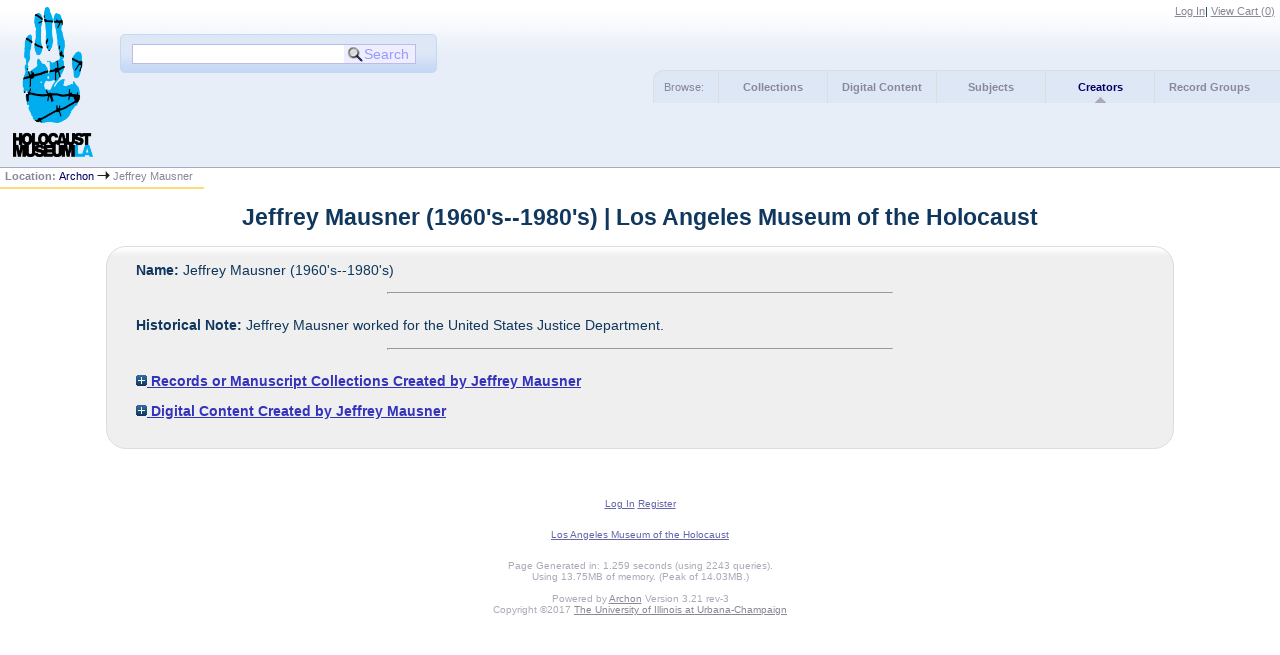

--- FILE ---
content_type: text/html
request_url: http://lamoth.info/?p=creators/creator&id=2347
body_size: 8184
content:

<!DOCTYPE html PUBLIC "-//W3C//DTD XHTML 1.0 Strict//EN" "http://www.w3.org/TR/xhtml1/DTD/xhtml1-strict.dtd">
<html xmlns="http://www.w3.org/1999/xhtml" xml:lang="en" lang="en">
   <head>
      <meta http-equiv="Content-Type" content="text/html; charset=UTF-8" />
      <title>Jeffrey Mausner (1960&#039;s--1980&#039;s) | Los Angeles Museum of the Holocaust</title>
      <link rel="stylesheet" type="text/css" href="themes/lamoth/style.css" />
      <link rel="stylesheet" type="text/css" href="themes/lamoth/js/cluetip/jquery.cluetip.css" />
      <link rel="stylesheet" type="text/css" href="themes/lamoth/js/jgrowl/jquery.jgrowl.css" />

      <link rel="icon" type="image/ico" href="themes/lamoth/images/archon.ico"/>
      <!--[if lte IE 7]>
        <link rel="stylesheet" type="text/css" href="themes/lamoth/ie.css" />
        <link rel="stylesheet" type="text/css" href="themes/themes/lamoth/js/cluetip/jquery.cluetip.ie.css" />
      <![endif]-->
      <script type='text/javascript' src='packages/core/js/jquery.min.js'></script>      <script type='text/javascript' src='packages/core/js/jquery-ui.custom.min.js'></script>      <script type='text/javascript' src='packages/core/js/jquery-expander.js'></script>      <script type="text/javascript" src="themes/lamoth/js/jquery.hoverIntent.js"></script>
      <script type="text/javascript" src="themes/lamoth/js/cluetip/jquery.cluetip.js"></script>
      <script type="text/javascript" src="themes/lamoth/js/jquery.scrollTo-min.js"></script>
      <script type='text/javascript' src='packages/core/js/jquery.jgrowl.min.js'></script>      <script type='text/javascript' src='packages/core/js/archon.js'></script><script type='text/javascript' src='packages/digitallibrary/js/archon.js'></script>
      <script type="text/javascript">
         /* <![CDATA[ */
         imagePath = 'themes/lamoth/images';
         $(document).ready(function() {
            $('div.listitem:nth-child(even)').addClass('evenlistitem');
            $('div.listitem:last-child').addClass('lastlistitem');
            $('#locationtable tr:nth-child(odd)').addClass('oddtablerow');
            $('.expandable').expander({
               slicePoint:       600,              // make expandable if over this x chars
               widow:            100,              // do not make expandable unless total length > slicePoint + widow
               expandText:         '[read more]',  //text to use for expand link
               expandEffect:     'fadeIn',         // or slideDown
               expandSpeed:      700,              // in milliseconds
               collapseTimer:    0,                // milliseconds before auto collapse; default is 0 (don't re-collape)
               userCollapseText: '[collapse]'      // text for collaspe link
            });
         });

         function js_highlighttoplink(selectedSpan)
         {
            $('.currentBrowseLink').toggleClass('browseLink').toggleClass('currentBrowseLink');
            $(selectedSpan).toggleClass('currentBrowseLink');
            $(selectedSpan).effect('highlight', {}, 300);
         }

         $(document).ready(function() {externalLinks();});
         $(window).unload(function() {});
         /* ]]> */
      </script>
         </head>
   <body>
      <script type="text/javascript">
  var _gaq = _gaq || [];
  _gaq.push(['_setAccount', 'UA-100962455-1']);
  _gaq.push(['_trackPageview']);
  (function() {
    var ga = document.createElement('script'); ga.type = 'text/javascript'; ga.async = true;
    ga.src = ('https:' == document.location.protocol ? 'https://ssl' : 'http://www') + '.google-analytics.com/ga.js';
    var s = document.getElementsByTagName('script')[0]; s.parentNode.insertBefore(ga, s);
  })();
</script>
             <div id="top">

         <div id="logosearchwrapper">
            <div id="logo"><a href="index.php" ><img src="themes/lamoth/images/logo.png" alt="logo" /></a> </div>
            <div id="searchblock">
               <form action="index.php" accept-charset="UTF-8" method="get" onsubmit="if(!this.q.value) { alert('Please enter search terms.'); return false; } else { return true; }">
                  <div>
                     <input type="hidden" name="p" value="core/search" />
                     <input type="text" size="25" title="search" maxlength="150" name="q" id="qfa" value="" tabindex="100" />
                     <input type="submit" value="Search" tabindex="300" class='button' title="Search" />
                                       </div>
               </form>
            </div>
         </div>


         <div id="researchblock">
            <a href='#' onclick='$(window).scrollTo("#archoninfo"); if($("#userlogin").is(":visible")) $("#loginlink").html("Log In"); else $("#loginlink").html("Hide"); $("#userlogin").slideToggle("normal"); $("#ArchonLoginField").focus(); return false;'>Log In</a><span id='viewcartlink' class='' >| <a href='?p=collections/research&amp;f=cart&amp;referer=lamoth.info%2F%3Fp%3Dcreators%2Fcreator%26id%3D2347'>View Cart (<span id='cartcount'>0</span>)</a></span>                  </div>


                              <div id="browsebyblock">
                        <span id="browsebyspan">
                           Browse:
                        </span>
                        <span class="browseLink">
                           <a href="?p=collections/collections" onclick="js_highlighttoplink(this.parentNode); return true;">Collections</a>
                        </span>
                        <span class="browseLink">
                           <a href="?p=digitallibrary/digitallibrary" onclick="js_highlighttoplink(this.parentNode); return true;">Digital Content</a>
                        </span>
                        <span class="browseLink">
                           <a href="?p=subjects/subjects" onclick="js_highlighttoplink(this.parentNode); return true;">Subjects</a>
                        </span>
                        <span class="currentBrowseLink">
                           <a href="?p=creators/creators" onclick="js_highlighttoplink(this.parentNode); return true;">Creators</a>
                        </span>
                        <span class="browseLink">
                           <a href="?p=collections/classifications" onclick="js_highlighttoplink(this.parentNode); return true;">Record Groups</a>
                        </span>
                     </div>
                  </div>
                  <div id="breadcrumbblock"><span class='bold'>Location: </span><a href='index.php'>Archon</a> <img src='themes/lamoth/images/arrowright.gif' alt='right-pointing arrow' /> Jeffrey Mausner</div>
      <div id="breadcrumbclearblock">.</div>
      <script type="text/javascript">
         /* <![CDATA[ */
         if ($.browser.msie && parseInt($.browser.version, 10) <= 8){
            $.getScript('packages/core/js/jquery.corner.js', function(){                                                              
               $("#searchblock").corner("5px");
               $("#browsebyblock").corner("tl 10px");
                         
               $(function(){
                  $(".bground").corner("20px");
                  $(".mdround").corner("10px");
                  $(".smround").corner("5px");
                  $("#dlsearchblock").corner("bottom 10px");
               });
            });
         }
         /* ]]> */
      </script>
      <div id="main">
<h1>Jeffrey Mausner (1960&#039;s--1980&#039;s) | Los Angeles Museum of the Holocaust</h1>
<div id='CreatorNote' class='bground'><div class='CreatorEntry'><span class='bold'>Name:</span> Jeffrey Mausner (1960&#039;s--1980&#039;s)</div><hr><br/><div class='CreatorEntry'><span class='bold'>Historical Note: </span>Jeffrey Mausner worked for the United States Justice Department.</div><hr><br/><div class='CreatorEntry'><span class='bold'><a href='#' onclick="toggleDisplay('LinkedCollections'); return false;"><img id='LinkedCollectionsImage' src='themes/lamoth/images/plus.gif' alt='expand icon' /> Records or Manuscript Collections Created by Jeffrey Mausner</a></span><br/>
   <div class='CreatorEntryShowList' style='display:none' id='LinkedCollectionsResults'><br/>
         &nbsp;&nbsp; <a href='?p=collections/controlcard&amp;id=84'> Jeffrey Mausner Papers of postwar collaboration trials, 1960-1980</a><a id='cid84' class='research_add' onclick='triggerResearchCartEvent(this, {collectionid:84,collectioncontentid:0}); return false;' href='#'><img class='cart' src='themes/lamoth/images/addtocart.gif' title='Add to your cart.' alt='Add to your cart.'/></a><br/>   </div>
</div>
   <div class='CreatorEntry'><span class='bold'><a href='#' onclick="toggleDisplay('LinkedDigitalContent'); return false;"><img id='LinkedDigitalContentImage' src='themes/lamoth/images/plus.gif' alt='expand icon' /> Digital Content Created by Jeffrey Mausner</a></span><br/>
   <div class='CreatorEntryShowList' style='display:none' id='LinkedDigitalContentResults'><br/>
                  &nbsp;&nbsp;<span class='bold'>Other Files:</span><br/>&nbsp;&nbsp;&nbsp;<a href='?p=digitallibrary/digitalcontent&amp;id=6134'>RG- 80.08.01, Anatoly Hrusitsky renounce citizenship.Mausner</a><br/>
&nbsp;&nbsp;&nbsp;<a href='?p=digitallibrary/digitalcontent&amp;id=7222'>RG-80.01.01, Otto Ambros OSI Letter</a><br/>
&nbsp;&nbsp;&nbsp;<a href='?p=digitallibrary/digitalcontent&amp;id=6105'>RG-80.02.01, Mausner, Prosecuting Nazi War Criminals in the U.S, short version</a><br/>
&nbsp;&nbsp;&nbsp;<a href='?p=digitallibrary/digitalcontent&amp;id=6106'>RG-80.02.02, Mausner, Prosecuting Nazi War Criminals in the US, full version</a><br/>
&nbsp;&nbsp;&nbsp;<a href='?p=digitallibrary/digitalcontent&amp;id=6107'>RG-80.03.01, Basil Artishenko Denaturalization and Agreement to Cooperate, Mausner</a><br/>
&nbsp;&nbsp;&nbsp;<a href='?p=digitallibrary/digitalcontent&amp;id=6108'>RG-80.04.01, Bluemel Deposition Part 1.Mausner</a><br/>
&nbsp;&nbsp;&nbsp;<a href='?p=digitallibrary/digitalcontent&amp;id=6109'>RG-80.04.02, Bluemel Deposition Part 2, Mausner</a><br/>
&nbsp;&nbsp;&nbsp;<a href='?p=digitallibrary/digitalcontent&amp;id=6110'>RG-80.04.03, Agreement to Leave U.S. and Visa Revocation, Mausner</a><br/>
&nbsp;&nbsp;&nbsp;<a href='?p=digitallibrary/digitalcontent&amp;id=6111'>RG-80.04.04, Press Release and News Articles</a><br/>
&nbsp;&nbsp;&nbsp;<a href='?p=digitallibrary/digitalcontent&amp;id=6115'>RG-80.04.05, German Request for Assistance</a><br/>
&nbsp;&nbsp;&nbsp;<a href='?p=digitallibrary/digitalcontent&amp;id=6117'>RG-80.05.01, News Articles, Mausner</a><br/>
&nbsp;&nbsp;&nbsp;<a href='?p=digitallibrary/digitalcontent&amp;id=6118'>RG-80.06.01, Mausner Affidavit re Bucmys</a><br/>
&nbsp;&nbsp;&nbsp;<a href='?p=digitallibrary/digitalcontent&amp;id=6120'>RG-80.07.01, SWC Appeal Brief.Mausner.1</a><br/>
&nbsp;&nbsp;&nbsp;<a href='?p=digitallibrary/digitalcontent&amp;id=6122'>RG-80.07.02, SWC Appeal Brief.Mausner.2</a><br/>
&nbsp;&nbsp;&nbsp;<a href='?p=digitallibrary/digitalcontent&amp;id=6123'>RG-80.07.03, SWC Excerpts of Record.1</a><br/>
&nbsp;&nbsp;&nbsp;<a href='?p=digitallibrary/digitalcontent&amp;id=6126'>RG-80.07.04, SWC Excerpts of Record.2</a><br/>
&nbsp;&nbsp;&nbsp;<a href='?p=digitallibrary/digitalcontent&amp;id=6128'>RG-80.07.05, SWC Excerpts of Record.3</a><br/>
&nbsp;&nbsp;&nbsp;<a href='?p=digitallibrary/digitalcontent&amp;id=7191'>RG-80.07.05.01, SWC Excerpts of Record, 3 Part 1</a><br/>
&nbsp;&nbsp;&nbsp;<a href='?p=digitallibrary/digitalcontent&amp;id=7193'>RG-80.07.05.02, SWC Excerpts of Record, 3 Part 2</a><br/>
&nbsp;&nbsp;&nbsp;<a href='?p=digitallibrary/digitalcontent&amp;id=6130'>RG-80.07.06, Court of Appeals Decision Affirming Dismissal</a><br/>
&nbsp;&nbsp;&nbsp;<a href='?p=digitallibrary/digitalcontent&amp;id=6135'>RG-80.09.01, Kalejs Interview 1.Mausner</a><br/>
&nbsp;&nbsp;&nbsp;<a href='?p=digitallibrary/digitalcontent&amp;id=6136'>RG-80.09.02,  Kalejs Interview 2.Mausner</a><br/>
&nbsp;&nbsp;&nbsp;<a href='?p=digitallibrary/digitalcontent&amp;id=6138'>RG-80.09.03, Kalejs Interview 3.Mausner</a><br/>
&nbsp;&nbsp;&nbsp;<a href='?p=digitallibrary/digitalcontent&amp;id=6141'>RG-80.09.04, Kalejs Interview 4.Mausner</a><br/>
&nbsp;&nbsp;&nbsp;<a href='?p=digitallibrary/digitalcontent&amp;id=6142'>RG-80.09.05, Kalejs Interview 5.Mausner</a><br/>
&nbsp;&nbsp;&nbsp;<a href='?p=digitallibrary/digitalcontent&amp;id=6143'>RG-80.09.06, Kalejs Interview 6.Mausner</a><br/>
&nbsp;&nbsp;&nbsp;<a href='?p=digitallibrary/digitalcontent&amp;id=6144'>RG-80.09.07, Kalejs Interview Exs 3-5</a><br/>
&nbsp;&nbsp;&nbsp;<a href='?p=digitallibrary/digitalcontent&amp;id=6145'>RG-80.09.08, Kalejs Interview Exs 6-11</a><br/>
&nbsp;&nbsp;&nbsp;<a href='?p=digitallibrary/digitalcontent&amp;id=6147'>RG-80.09.09, Order to Show Cause</a><br/>
&nbsp;&nbsp;&nbsp;<a href='?p=digitallibrary/digitalcontent&amp;id=6148'>RG-80.09.10, DOJ Press Release</a><br/>
&nbsp;&nbsp;&nbsp;<a href='?p=digitallibrary/digitalcontent&amp;id=6149'>RG-80.09.11, Miami Herald - Kalejs in Hiding</a><br/>
&nbsp;&nbsp;&nbsp;<a href='?p=digitallibrary/digitalcontent&amp;id=6150'>RG-80.09.12, U.S. Marshals Wanted Poster for Kalejs</a><br/>
&nbsp;&nbsp;&nbsp;<a href='?p=digitallibrary/digitalcontent&amp;id=6152'>RG-80.09.13, Latvian News</a><br/>
&nbsp;&nbsp;&nbsp;<a href='?p=digitallibrary/digitalcontent&amp;id=6154'>RG-80.09.14, Miami Herald - Kalejs Arrested</a><br/>
&nbsp;&nbsp;&nbsp;<a href='?p=digitallibrary/digitalcontent&amp;id=6158'>RG-80.09.15, Miami News - No Bond.Mausner</a><br/>
&nbsp;&nbsp;&nbsp;<a href='?p=digitallibrary/digitalcontent&amp;id=6160'>RG-80.09.16,  Bond Denied for Nazi Suspect.Mausner</a><br/>
&nbsp;&nbsp;&nbsp;<a href='?p=digitallibrary/digitalcontent&amp;id=6162'>RG-80.09.17,  New York Times, Washington Post</a><br/>
&nbsp;&nbsp;&nbsp;<a href='?p=digitallibrary/digitalcontent&amp;id=6165'>RG-80.09.18, Immigration Judge Decision Denying Bond.Mausner</a><br/>
&nbsp;&nbsp;&nbsp;<a href='?p=digitallibrary/digitalcontent&amp;id=6166'>RG-80.09.19,  Immigration Judge Decision Denying Bond.Mausner0001</a><br/>
&nbsp;&nbsp;&nbsp;<a href='?p=digitallibrary/digitalcontent&amp;id=6167'>RG-80.09.20, Govt Brief Opposing Change in No Bond Status.Mausner</a><br/>
&nbsp;&nbsp;&nbsp;<a href='?p=digitallibrary/digitalcontent&amp;id=6168'>RG-80.09.21, Newspaper Articles re Arrest, Bond</a><br/>
&nbsp;&nbsp;&nbsp;<a href='?p=digitallibrary/digitalcontent&amp;id=6169'>RG-80.09.22,  BIA Order Affirming No Bond.Mausner</a><br/>
&nbsp;&nbsp;&nbsp;<a href='?p=digitallibrary/digitalcontent&amp;id=6170'>RG-80.09.23,  BIA Order Setting Bond at $750,000 cash</a><br/>
&nbsp;&nbsp;&nbsp;<a href='?p=digitallibrary/digitalcontent&amp;id=6171'>RG-80.09.24, Govt Motion to Stay Release on Bond</a><br/>
&nbsp;&nbsp;&nbsp;<a href='?p=digitallibrary/digitalcontent&amp;id=6172'>RG-80.09.25,  Order Staying Release on Bond</a><br/>
&nbsp;&nbsp;&nbsp;<a href='?p=digitallibrary/digitalcontent&amp;id=6173'>RG-80.09.26, Miami Herald re No Release</a><br/>
&nbsp;&nbsp;&nbsp;<a href='?p=digitallibrary/digitalcontent&amp;id=6174'>RG-80.09.27, News Articles</a><br/>
&nbsp;&nbsp;&nbsp;<a href='?p=digitallibrary/digitalcontent&amp;id=6175'>RG-80.09.28, Mausner Testimony at Deportation Hearing</a><br/>
&nbsp;&nbsp;&nbsp;<a href='?p=digitallibrary/digitalcontent&amp;id=6176'>RG-80.09.29,  Kalejs Order of Deportation.Mausner</a><br/>
&nbsp;&nbsp;&nbsp;<a href='?p=digitallibrary/digitalcontent&amp;id=7197'>RG-80.09.29.01, Kalejs Order of Deportation, Part 1</a><br/>
&nbsp;&nbsp;&nbsp;<a href='?p=digitallibrary/digitalcontent&amp;id=7198'>RG-80.09.29.02, Kalejs Order of Deportation, Part 2</a><br/>
&nbsp;&nbsp;&nbsp;<a href='?p=digitallibrary/digitalcontent&amp;id=6178'>RG-80.09.30,  BIA Order Affirming Deportation, part 1.Mausner</a><br/>
&nbsp;&nbsp;&nbsp;<a href='?p=digitallibrary/digitalcontent&amp;id=7200'>RG-80.09.30.01, BIA Order Affirming Deportation Part 1</a><br/>
&nbsp;&nbsp;&nbsp;<a href='?p=digitallibrary/digitalcontent&amp;id=7203'>RG-80.09.30.02 BIA Order Affirming Deportation Part 2</a><br/>
&nbsp;&nbsp;&nbsp;<a href='?p=digitallibrary/digitalcontent&amp;id=7205'>RG-80.09.30.03, BIA Order Affirming Deportation Part 3</a><br/>
&nbsp;&nbsp;&nbsp;<a href='?p=digitallibrary/digitalcontent&amp;id=6179'>RG-80.09.31, Order Affirming Deportation, part 2.Mausner</a><br/>
&nbsp;&nbsp;&nbsp;<a href='?p=digitallibrary/digitalcontent&amp;id=7208'>RG-80.09.31.01 Order Affirming Deportation Part 1</a><br/>
&nbsp;&nbsp;&nbsp;<a href='?p=digitallibrary/digitalcontent&amp;id=7209'>RG-80.09.31.02, Order Affirming Deportation Part 2</a><br/>
&nbsp;&nbsp;&nbsp;<a href='?p=digitallibrary/digitalcontent&amp;id=7210'>RG-80.09.31.03, Order Affirming Deportation Part 3</a><br/>
&nbsp;&nbsp;&nbsp;<a href='?p=digitallibrary/digitalcontent&amp;id=6180'>RG-80.09.32, News Articles - Kalejs Deported</a><br/>
&nbsp;&nbsp;&nbsp;<a href='?p=digitallibrary/digitalcontent&amp;id=7211'>RG-80.09.32.01, News Articles - Kalejs Deported Part 1</a><br/>
&nbsp;&nbsp;&nbsp;<a href='?p=digitallibrary/digitalcontent&amp;id=7212'>RG-80.09.32.02, News Articles - Kalejs Deported Part 2</a><br/>
&nbsp;&nbsp;&nbsp;<a href='?p=digitallibrary/digitalcontent&amp;id=6181'>RG-80.09.33, Kalejs to be Extradited to Latvia</a><br/>
&nbsp;&nbsp;&nbsp;<a href='?p=digitallibrary/digitalcontent&amp;id=6185'>RG-80.10.01, US v. Serge Kowalchuk - Government&#039;s Pre-Trial Memo.Mausner</a><br/>
&nbsp;&nbsp;&nbsp;<a href='?p=digitallibrary/digitalcontent&amp;id=6190'>RG-80.10.03, Philadelphia Daily News - March 27 1978</a><br/>
&nbsp;&nbsp;&nbsp;<a href='?p=digitallibrary/digitalcontent&amp;id=6191'>RG-80.10.04, Philadelphia Daily News Oct 23, 1981</a><br/>
&nbsp;&nbsp;&nbsp;<a href='?p=digitallibrary/digitalcontent&amp;id=6195'>RG-80.10.05, Newspaper Articles 1</a><br/>
&nbsp;&nbsp;&nbsp;<a href='?p=digitallibrary/digitalcontent&amp;id=6200'>RG-80.10.06, Newspaper Articles 2</a><br/>
&nbsp;&nbsp;&nbsp;<a href='?p=digitallibrary/digitalcontent&amp;id=6201'>RG-80.10.07, U.S. v. Kowalchuk, 571 F.Supp 72.2</a><br/>
&nbsp;&nbsp;&nbsp;<a href='?p=digitallibrary/digitalcontent&amp;id=6202'>RG-80.10.08, U.S. v. Kowalchuk, 571 F.Supp 72</a><br/>
&nbsp;&nbsp;&nbsp;<a href='?p=digitallibrary/digitalcontent&amp;id=6203'>RG-80.10.09, Govt Brief at 3d Cir.Mausner</a><br/>
&nbsp;&nbsp;&nbsp;<a href='?p=digitallibrary/digitalcontent&amp;id=6204'>RG-80.10.10, Transcript of Oral Argument before 3d Cir, April 23 1984.Mausner</a><br/>
&nbsp;&nbsp;&nbsp;<a href='?p=digitallibrary/digitalcontent&amp;id=6210'>RG-80.10.11, US v. Kowalchuk 744 F.2d 301 - 3d Cir Decision which was vacated</a><br/>
&nbsp;&nbsp;&nbsp;<a href='?p=digitallibrary/digitalcontent&amp;id=6213'>RG-80.10.12, Newspaper Articles 3</a><br/>
&nbsp;&nbsp;&nbsp;<a href='?p=digitallibrary/digitalcontent&amp;id=6216'>RG-80.10.13, Govt Petition for Rehearing with a Suggestion for Rehearing In Banc.Mausner</a><br/>
&nbsp;&nbsp;&nbsp;<a href='?p=digitallibrary/digitalcontent&amp;id=6217'>RG-80.10.14, Order for Rehearing In Banc</a><br/>
&nbsp;&nbsp;&nbsp;<a href='?p=digitallibrary/digitalcontent&amp;id=6218'>RG-80.10.15, Govt&#039;s Supplemental Brief for Rehearing in Banc.Mausner</a><br/>
&nbsp;&nbsp;&nbsp;<a href='?p=digitallibrary/digitalcontent&amp;id=6219'>RG-80.10.16, U.S. v. Kowalchuk, 773 F.2D 488-3d Cir In Banc Order Denaturalizing Kowalchuk</a><br/>
&nbsp;&nbsp;&nbsp;<a href='?p=digitallibrary/digitalcontent&amp;id=6220'>RG-80.10.17, US v. Kowalchuk No. 83-1571.Mausner</a><br/>
&nbsp;&nbsp;&nbsp;<a href='?p=digitallibrary/digitalcontent&amp;id=6222'>RG-80.11.01, Georg Leibbrandt.Mausner</a><br/>
&nbsp;&nbsp;&nbsp;<a href='?p=digitallibrary/digitalcontent&amp;id=6226'>RG-80.12.01, Linnas Wartime Documents</a><br/>
&nbsp;&nbsp;&nbsp;<a href='?p=digitallibrary/digitalcontent&amp;id=6189'>RG-80.12.02, Govt Brief on Appeal of Order of Deportation.Mausner</a><br/>
&nbsp;&nbsp;&nbsp;<a href='?p=digitallibrary/digitalcontent&amp;id=6230'>RG-80.12.02, Govt Brief on Appeal of Order of Deportation.Mausner</a><br/>
&nbsp;&nbsp;&nbsp;<a href='?p=digitallibrary/digitalcontent&amp;id=6232'>RG-80.12.03, Newspaper articles-Linnas Ordered Deported</a><br/>
&nbsp;&nbsp;&nbsp;<a href='?p=digitallibrary/digitalcontent&amp;id=6233'>RG-80.12.04, First BIA Decision Affirming Order of Deportation.Mausner</a><br/>
&nbsp;&nbsp;&nbsp;<a href='?p=digitallibrary/digitalcontent&amp;id=6234'>RG-80.12.05, Immigration Court Order of Deportation to USSR.Mausner</a><br/>
&nbsp;&nbsp;&nbsp;<a href='?p=digitallibrary/digitalcontent&amp;id=6235'>RG-80.12.06, Hearing Designating USSR.Mausner</a><br/>
&nbsp;&nbsp;&nbsp;<a href='?p=digitallibrary/digitalcontent&amp;id=6236'>RG-80.12.07, Second BIA Decision Affirming Order of Deportation to USSR.Mausner</a><br/>
&nbsp;&nbsp;&nbsp;<a href='?p=digitallibrary/digitalcontent&amp;id=6239'>RG-80.12.08, Correspondence and articles re not deporting Linnas to USSR</a><br/>
&nbsp;&nbsp;&nbsp;<a href='?p=digitallibrary/digitalcontent&amp;id=6242'>RG-80.12.09, BIA Decision Oct 16, 1985-Order Deporting to USSR.Mausner</a><br/>
&nbsp;&nbsp;&nbsp;<a href='?p=digitallibrary/digitalcontent&amp;id=6250'>RG-80.12.10, L.A. Times against deportation</a><br/>
&nbsp;&nbsp;&nbsp;<a href='?p=digitallibrary/digitalcontent&amp;id=6251'>RG-80.12.11, Letters to Editor response to L.A. Times.Mausner</a><br/>
&nbsp;&nbsp;&nbsp;<a href='?p=digitallibrary/digitalcontent&amp;id=6254'>RG-80.12.12, The Russians and Karl Linnas.Mausner</a><br/>
&nbsp;&nbsp;&nbsp;<a href='?p=digitallibrary/digitalcontent&amp;id=6258'>RG-80.12.13, LA Times Feb 12, 1987 and Mausner response</a><br/>
&nbsp;&nbsp;&nbsp;<a href='?p=digitallibrary/digitalcontent&amp;id=6259'>RG-80.12.14, Proposed Mausner Op-Ed for L.A. Times re Maikovskis and Linnas cases</a><br/>
&nbsp;&nbsp;&nbsp;<a href='?p=digitallibrary/digitalcontent&amp;id=6260'>RG-80.12.15, Wiesenthal Center Press Release and News Conference re Linnas</a><br/>
&nbsp;&nbsp;&nbsp;<a href='?p=digitallibrary/digitalcontent&amp;id=6288'>RG-80.12.16, Persian language magazine.Mausner</a><br/>
&nbsp;&nbsp;&nbsp;<a href='?p=digitallibrary/digitalcontent&amp;id=6261'>RG-80.12.17,  Deportation of Karl Linnas to USSR.Mausner</a><br/>
&nbsp;&nbsp;&nbsp;<a href='?p=digitallibrary/digitalcontent&amp;id=6262'>RG-80.12.18,  Mausner Letter to Panama re Linnas</a><br/>
&nbsp;&nbsp;&nbsp;<a href='?p=digitallibrary/digitalcontent&amp;id=6264'>RG-80.12.19, Articles re Deportation to USSR</a><br/>
&nbsp;&nbsp;&nbsp;<a href='?p=digitallibrary/digitalcontent&amp;id=6268'>RG-80.12.20 NY Times - Linnas Arrives in USSR</a><br/>
&nbsp;&nbsp;&nbsp;<a href='?p=digitallibrary/digitalcontent&amp;id=6277'>RG-80.12.21, Linnas Israel</a><br/>
&nbsp;&nbsp;&nbsp;<a href='?p=digitallibrary/digitalcontent&amp;id=6283'>RG-80.12.22, Law Tribune.Mausner</a><br/>
&nbsp;&nbsp;&nbsp;<a href='?p=digitallibrary/digitalcontent&amp;id=6286'>RG-80.12.23,  Century City Lawyer.Mausner</a><br/>
&nbsp;&nbsp;&nbsp;<a href='?p=digitallibrary/digitalcontent&amp;id=6295'>RG-80.13.01,  New York Post Article - May 15 1974</a><br/>
&nbsp;&nbsp;&nbsp;<a href='?p=digitallibrary/digitalcontent&amp;id=6298'>RG-80.13.02, Maikovskis Wartime Photo</a><br/>
&nbsp;&nbsp;&nbsp;<a href='?p=digitallibrary/digitalcontent&amp;id=6312'>RG-80.13.03, Newsday Article - May 15 1974</a><br/>
&nbsp;&nbsp;&nbsp;<a href='?p=digitallibrary/digitalcontent&amp;id=6317'>RG-80.13.04, New York Times Article - February 28 1974</a><br/>
&nbsp;&nbsp;&nbsp;<a href='?p=digitallibrary/digitalcontent&amp;id=6320'>RG-80.13.05,  Govt Brief re Taking Depositions in Latvia - March 19 1980.Mausner</a><br/>
&nbsp;&nbsp;&nbsp;<a href='?p=digitallibrary/digitalcontent&amp;id=6328'>RG-80.13.06, Oral Argument Before the BIA, re Depositions in Latvia.Mausner</a><br/>
&nbsp;&nbsp;&nbsp;<a href='?p=digitallibrary/digitalcontent&amp;id=6331'>RG-80.13.07, BIA Order reversing Immigration Judge and Ordering Depositions in Latvia.Mausner</a><br/>
&nbsp;&nbsp;&nbsp;<a href='?p=digitallibrary/digitalcontent&amp;id=6336'>RG-80.13.08,  Deposition of Anton Zhukovskis taken by Mausner on May 18 1981</a><br/>
&nbsp;&nbsp;&nbsp;<a href='?p=digitallibrary/digitalcontent&amp;id=6337'>RG-80.13.09, Pictures of Justice Dept, Latvian Officials, and Defense Counsel.Ryan.Mausner</a><br/>
&nbsp;&nbsp;&nbsp;<a href='?p=digitallibrary/digitalcontent&amp;id=6344'>RG-80.13.10, Picture of U.S. Justice Department, State Department, and Latvian Officials.Ryan.Mausner</a><br/>
&nbsp;&nbsp;&nbsp;<a href='?p=digitallibrary/digitalcontent&amp;id=6348'>RG-80.13.11,  Newsday Article - July 22 1981</a><br/>
&nbsp;&nbsp;&nbsp;<a href='?p=digitallibrary/digitalcontent&amp;id=6356'>RG-80.13.12,  Nazi Murderers Have No Rights Article</a><br/>
&nbsp;&nbsp;&nbsp;<a href='?p=digitallibrary/digitalcontent&amp;id=6358'>RG-80.13.13, Newsday Article -Tape Details Latvian Massacre - July 23 1981.Mausner</a><br/>
&nbsp;&nbsp;&nbsp;<a href='?p=digitallibrary/digitalcontent&amp;id=6360'>RG-80.13.14,  Newsday Article - July 25 1981</a><br/>
&nbsp;&nbsp;&nbsp;<a href='?p=digitallibrary/digitalcontent&amp;id=6366'>RG-80.13.15, Newsday Article</a><br/>
&nbsp;&nbsp;&nbsp;<a href='?p=digitallibrary/digitalcontent&amp;id=6369'>RG-80.13.16, Newsday Article - July 24 1981</a><br/>
&nbsp;&nbsp;&nbsp;<a href='?p=digitallibrary/digitalcontent&amp;id=6373'>RG-80.13.17,  Newsday Article - September 1 1981</a><br/>
&nbsp;&nbsp;&nbsp;<a href='?p=digitallibrary/digitalcontent&amp;id=6374'>RG-80.13.18, Newsday Article Sept 2, 1981 - Maikovskis Attacked</a><br/>
&nbsp;&nbsp;&nbsp;<a href='?p=digitallibrary/digitalcontent&amp;id=6378'>RG-80.13.19,  Daily News Article - September 23 1981</a><br/>
&nbsp;&nbsp;&nbsp;<a href='?p=digitallibrary/digitalcontent&amp;id=6380'>RG-80.13.20, Daily News Article - July 8 1983</a><br/>
&nbsp;&nbsp;&nbsp;<a href='?p=digitallibrary/digitalcontent&amp;id=6384'>RG-80.13.21,  New York Times Article - July 8 1983</a><br/>
&nbsp;&nbsp;&nbsp;<a href='?p=digitallibrary/digitalcontent&amp;id=6386'>RG-80.13.22,  Immigration Judge Decision finding Maikovskis Not Deportable - June 30 1983</a><br/>
&nbsp;&nbsp;&nbsp;<a href='?p=digitallibrary/digitalcontent&amp;id=6390'>RG-80.13.23, Oral Argument before BIA - January 31 1984.Mausner</a><br/>
&nbsp;&nbsp;&nbsp;<a href='?p=digitallibrary/digitalcontent&amp;id=6397'>RG-80.13.24, Decision of the BIA Reversing Immigration Judge and Ordering Maikovskis Deported-August 1984.Mausner</a><br/>
&nbsp;&nbsp;&nbsp;<a href='?p=digitallibrary/digitalcontent&amp;id=6401'>RG-80.13.25,  DOJ Press Release - Maikovskis Ordered Deported</a><br/>
&nbsp;&nbsp;&nbsp;<a href='?p=digitallibrary/digitalcontent&amp;id=6404'>RG-80.13.26, Newsday Article - Maikovskis Ordered Deported</a><br/>
&nbsp;&nbsp;&nbsp;<a href='?p=digitallibrary/digitalcontent&amp;id=6406'>RG-80.13.27,  Daily News Article - August 15 1984</a><br/>
&nbsp;&nbsp;&nbsp;<a href='?p=digitallibrary/digitalcontent&amp;id=6407'>RG-80.13.28,  Daily News Article - August 16 1984</a><br/>
&nbsp;&nbsp;&nbsp;<a href='?p=digitallibrary/digitalcontent&amp;id=6410'>RG-80.13.29,  New York Post Article - August 15 1984</a><br/>
&nbsp;&nbsp;&nbsp;<a href='?p=digitallibrary/digitalcontent&amp;id=6413'>RG-80.13.30, The Jewish Week American Examiner Article - August 24 1984</a><br/>
&nbsp;&nbsp;&nbsp;<a href='?p=digitallibrary/digitalcontent&amp;id=6418'>RG-80.13.31, Deportation Documents</a><br/>
&nbsp;&nbsp;&nbsp;<a href='?p=digitallibrary/digitalcontent&amp;id=6426'>RG-80.13.32,  Govt Brief in the 2d Circuit.Mausner</a><br/>
&nbsp;&nbsp;&nbsp;<a href='?p=digitallibrary/digitalcontent&amp;id=6428'>RG-80.13.33,  Ruling of 2d Circuit Affirming Deportation, 773 F.2d 435.Mausner</a><br/>
&nbsp;&nbsp;&nbsp;<a href='?p=digitallibrary/digitalcontent&amp;id=6431'>RG-80.13.34,  New York Times Article - July 19 1985</a><br/>
&nbsp;&nbsp;&nbsp;<a href='?p=digitallibrary/digitalcontent&amp;id=6435'>RG-80.13.35, Tribune Article - August 27 1988.Deport Maikovskis to USSR.Mausner</a><br/>
&nbsp;&nbsp;&nbsp;<a href='?p=digitallibrary/digitalcontent&amp;id=6441'>RG-80.13.36, Newsday Article - August 30 1983</a><br/>
&nbsp;&nbsp;&nbsp;<a href='?p=digitallibrary/digitalcontent&amp;id=6450'>RG-80.13.37, Associated Press Article - Maikosvkis</a><br/>
&nbsp;&nbsp;&nbsp;<a href='?p=digitallibrary/digitalcontent&amp;id=6454'>RG-80.13.38,  Letter from Oberstaatsanwalt to Mausner</a><br/>
&nbsp;&nbsp;&nbsp;<a href='?p=digitallibrary/digitalcontent&amp;id=6459'>RG-80.13.39,  Letter from Landgericht to Mausner</a><br/>
&nbsp;&nbsp;&nbsp;<a href='?p=digitallibrary/digitalcontent&amp;id=6467'>RG-80.13.40,  Certified Translation from German to English re Mausner testimony</a><br/>
&nbsp;&nbsp;&nbsp;<a href='?p=digitallibrary/digitalcontent&amp;id=6475'>RG-80.13.41,  German Articles re Mausner Testimony at Maikovskis Trial</a><br/>
&nbsp;&nbsp;&nbsp;<a href='?p=digitallibrary/digitalcontent&amp;id=6477'>RG-80.13.42, Munster Zeitung - Mausner testimony</a><br/>
&nbsp;&nbsp;&nbsp;<a href='?p=digitallibrary/digitalcontent&amp;id=6482'>RG-80.13.43,  LA Times</a><br/>
&nbsp;&nbsp;&nbsp;<a href='?p=digitallibrary/digitalcontent&amp;id=6483'>RG-80.13.44, Proposed Mausner Op-Ed for L.A. Times re Maikovskis and Linnas cases</a><br/>
&nbsp;&nbsp;&nbsp;<a href='?p=digitallibrary/digitalcontent&amp;id=6485'>RG-80.13.45,  Law Tribune.Mausner</a><br/>
&nbsp;&nbsp;&nbsp;<a href='?p=digitallibrary/digitalcontent&amp;id=6486'>RG-80.13.46, Century City.Mausner</a><br/>
&nbsp;&nbsp;&nbsp;<a href='?p=digitallibrary/digitalcontent&amp;id=6488'>RG-80.13.47,  Article re Maikovskis</a><br/>
&nbsp;&nbsp;&nbsp;<a href='?p=digitallibrary/digitalcontent&amp;id=6491'>RG-80.14.01, Mausner- 1982 DOJ Exceptional Performance Rating</a><br/>
&nbsp;&nbsp;&nbsp;<a href='?p=digitallibrary/digitalcontent&amp;id=6492'>RG-80.14.02, Mausner OSI Awards</a><br/>
&nbsp;&nbsp;&nbsp;<a href='?p=digitallibrary/digitalcontent&amp;id=6493'>RG-80.14.03, Mausner-1982 DOJ Exceptional Performance Rating</a><br/>
&nbsp;&nbsp;&nbsp;<a href='?p=digitallibrary/digitalcontent&amp;id=6495'>RG-80.14.04, Mausner-1982 DOJ Meritorious Award</a><br/>
&nbsp;&nbsp;&nbsp;<a href='?p=digitallibrary/digitalcontent&amp;id=6499'>RG-80.14.05, Mausner-1983 DOJ Outstanding Performance Rating</a><br/>
&nbsp;&nbsp;&nbsp;<a href='?p=digitallibrary/digitalcontent&amp;id=6500'>RG-80.14.06, Mausner-1984 DOJ Outstanding Performance Rating</a><br/>
&nbsp;&nbsp;&nbsp;<a href='?p=digitallibrary/digitalcontent&amp;id=6501'>RG-80.14.07, Mausner-1984 DOJ Special Achievement Award</a><br/>
&nbsp;&nbsp;&nbsp;<a href='?p=digitallibrary/digitalcontent&amp;id=6502'>RG-80.14.08, Mausner-1985 DOJ Outstanding Performance Rating</a><br/>
&nbsp;&nbsp;&nbsp;<a href='?p=digitallibrary/digitalcontent&amp;id=6503'>RG-80.14.09, Mausner-AV Rating</a><br/>
&nbsp;&nbsp;&nbsp;<a href='?p=digitallibrary/digitalcontent&amp;id=6504'>RG-80.14.10, Mausner-Cornell Law Review</a><br/>
&nbsp;&nbsp;&nbsp;<a href='?p=digitallibrary/digitalcontent&amp;id=6505'>RG-80.14.11, Mausner-Los Angeles Magazine</a><br/>
&nbsp;&nbsp;&nbsp;<a href='?p=digitallibrary/digitalcontent&amp;id=6506'>RG-80.14.12, Mausner-Martindale Hubbell 25</a><br/>
&nbsp;&nbsp;&nbsp;<a href='?p=digitallibrary/digitalcontent&amp;id=6507'>RG-80.14.13, Mausner-Martindale Hubbell.2014</a><br/>
&nbsp;&nbsp;&nbsp;<a href='?p=digitallibrary/digitalcontent&amp;id=6508'>RG-80.14.14, Mausner-Martindale Hubbell</a><br/>
&nbsp;&nbsp;&nbsp;<a href='?p=digitallibrary/digitalcontent&amp;id=6518'>RG-80.14.15, Mausner-Order of the Coif</a><br/>
&nbsp;&nbsp;&nbsp;<a href='?p=digitallibrary/digitalcontent&amp;id=6522'>RG-80.14.16, Mausner-Superlawyers</a><br/>
&nbsp;&nbsp;&nbsp;<a href='?p=digitallibrary/digitalcontent&amp;id=6526'>RG-80.15.01, McCalden District Court Opinion</a><br/>
&nbsp;&nbsp;&nbsp;<a href='?p=digitallibrary/digitalcontent&amp;id=6543'>RG-80.15.02, 2-9th Circuit First Opinion, withdrawn</a><br/>
&nbsp;&nbsp;&nbsp;<a href='?p=digitallibrary/digitalcontent&amp;id=6544'>RG-80.15.03, Newspaper re First Opinion</a><br/>
&nbsp;&nbsp;&nbsp;<a href='?p=digitallibrary/digitalcontent&amp;id=6547'>RG-80.15.04, SCW Appeal Brief.Mausner.1</a><br/>
&nbsp;&nbsp;&nbsp;<a href='?p=digitallibrary/digitalcontent&amp;id=7216'>RG-80.15.04.01, SCW Appeal Brief, Part 1</a><br/>
&nbsp;&nbsp;&nbsp;<a href='?p=digitallibrary/digitalcontent&amp;id=7218'>RG-80.15.04.02, SCW Appeal Brief, Part 2</a><br/>
&nbsp;&nbsp;&nbsp;<a href='?p=digitallibrary/digitalcontent&amp;id=6549'>RG-80.15.05, SCW Appeal Brief.Mausner.2</a><br/>
&nbsp;&nbsp;&nbsp;<a href='?p=digitallibrary/digitalcontent&amp;id=7220'>RG-80.15.05.01, SCW Appeal Brief, Part 1</a><br/>
&nbsp;&nbsp;&nbsp;<a href='?p=digitallibrary/digitalcontent&amp;id=7221'>RG-80.15.05.02, SCW Appeal Brief, Part 2</a><br/>
&nbsp;&nbsp;&nbsp;<a href='?p=digitallibrary/digitalcontent&amp;id=6550'>RG-80.15.06, Joint Brief on Appeal.Mausner.1</a><br/>
&nbsp;&nbsp;&nbsp;<a href='?p=digitallibrary/digitalcontent&amp;id=6551'>RG-80.15.07, Joint Brief on Appeal.Mausner.2</a><br/>
&nbsp;&nbsp;&nbsp;<a href='?p=digitallibrary/digitalcontent&amp;id=6552'>RG-80.15.08, SWC Response re McCalden</a><br/>
&nbsp;&nbsp;&nbsp;<a href='?p=digitallibrary/digitalcontent&amp;id=6553'>RG-80.15.09, SCW Reply Re Hearing In Banc.Mausner</a><br/>
&nbsp;&nbsp;&nbsp;<a href='?p=digitallibrary/digitalcontent&amp;id=6554'>RG-80.15.10, 10-9th Circuit Final Opinion</a><br/>
&nbsp;&nbsp;&nbsp;<a href='?p=digitallibrary/digitalcontent&amp;id=6555'>RG-80.15.11, McCalden 955_F_2D_1214_5-5-11_18021 (2)</a><br/>
&nbsp;&nbsp;&nbsp;<a href='?p=digitallibrary/digitalcontent&amp;id=6556'>RG-80.15.12, Newspaper re Dissent</a><br/>
&nbsp;&nbsp;&nbsp;<a href='?p=digitallibrary/digitalcontent&amp;id=6557'>RG-80.15.13, Newspaper re Second Opinion</a><br/>
&nbsp;&nbsp;&nbsp;<a href='?p=digitallibrary/digitalcontent&amp;id=6558'>RG-80.15.14, Cert Petition.Mausner</a><br/>
&nbsp;&nbsp;&nbsp;<a href='?p=digitallibrary/digitalcontent&amp;id=6559'>RG-80.15.15, Supreme Court Reply Brief.Mausner</a><br/>
&nbsp;&nbsp;&nbsp;<a href='?p=digitallibrary/digitalcontent&amp;id=6560'>RG-80.15.16, SWC Opposition to Cert.Mausner</a><br/>
&nbsp;&nbsp;&nbsp;<a href='?p=digitallibrary/digitalcontent&amp;id=6561'>RG-80.16.01, L.A. Times-Holocaust Survivor Meets Push With Shove.1</a><br/>
&nbsp;&nbsp;&nbsp;<a href='?p=digitallibrary/digitalcontent&amp;id=6562'>RG-80.16.02, News article re Mermelstein</a><br/>
&nbsp;&nbsp;&nbsp;<a href='?p=digitallibrary/digitalcontent&amp;id=6563'>RG-80.16.03, Orange Coast Daily Pilot</a><br/>
&nbsp;&nbsp;&nbsp;<a href='?p=digitallibrary/digitalcontent&amp;id=6564'>RG-80.16.04, Man Who Denies Holocaust Fined</a><br/>
&nbsp;&nbsp;&nbsp;<a href='?p=digitallibrary/digitalcontent&amp;id=6565'>RG-80.16.05, 1988-11-17-16 _ Multicultural Canada</a><br/>
&nbsp;&nbsp;&nbsp;<a href='?p=digitallibrary/digitalcontent&amp;id=6569'>RG-80.17.01.01.01, Mausner Speech 1</a><br/>
&nbsp;&nbsp;&nbsp;<a href='?p=digitallibrary/digitalcontent&amp;id=6571'>RG-80.17.01.01.02, Mausner Speech 2</a><br/>
&nbsp;&nbsp;&nbsp;<a href='?p=digitallibrary/digitalcontent&amp;id=6572'>RG-80.17.01.01.03, Mausner Speech 3</a><br/>
&nbsp;&nbsp;&nbsp;<a href='?p=digitallibrary/digitalcontent&amp;id=6573'>RG-80.17.01.01.04, Mausner Speech 4</a><br/>
&nbsp;&nbsp;&nbsp;<a href='?p=digitallibrary/digitalcontent&amp;id=6574'>RG-80.17.01.01.05, Mausner Speech 5</a><br/>
&nbsp;&nbsp;&nbsp;<a href='?p=digitallibrary/digitalcontent&amp;id=6576'>RG-80.17.01.01.06, Mausner Speech 6</a><br/>
&nbsp;&nbsp;&nbsp;<a href='?p=digitallibrary/digitalcontent&amp;id=6579'>RG-80.17.02.01.01, Mausner Speech 1</a><br/>
&nbsp;&nbsp;&nbsp;<a href='?p=digitallibrary/digitalcontent&amp;id=6581'>RG-80.17.02.01.02, Mausner Speech--Serbian Jewish Friendship Society 2</a><br/>
&nbsp;&nbsp;&nbsp;<a href='?p=digitallibrary/digitalcontent&amp;id=6582'>RG-80.17.02.01.03, Mausner Speech--Serbian Jewish Friendship Society 3</a><br/>
&nbsp;&nbsp;&nbsp;<a href='?p=digitallibrary/digitalcontent&amp;id=6584'>RG-80.17.02.01.04, Mausner Speech--Serbian Jewish Friendship Society 4</a><br/>
&nbsp;&nbsp;&nbsp;<a href='?p=digitallibrary/digitalcontent&amp;id=6585'>RG-80.17.02.01.05, Mausner Speech--Serbian Jewish Friendship Society 5</a><br/>
&nbsp;&nbsp;&nbsp;<a href='?p=digitallibrary/digitalcontent&amp;id=6586'>RG-80.17.02.01.06, Mausner Speech--Serbian Jewish Friendship Society 6</a><br/>
&nbsp;&nbsp;&nbsp;<a href='?p=digitallibrary/digitalcontent&amp;id=6593'>RG-80.17.02.01.07, Mausner Speech--Serbian Jewish Friendship Society 7</a><br/>
&nbsp;&nbsp;&nbsp;<a href='?p=digitallibrary/digitalcontent&amp;id=6597'>RG-80.17.03.01.01, Mausner Speech--Southwestern Law 1</a><br/>
&nbsp;&nbsp;&nbsp;<a href='?p=digitallibrary/digitalcontent&amp;id=6599'>RG-80.17.03.01.02, Mausner Speech--Southwestern Law 2</a><br/>
&nbsp;&nbsp;&nbsp;<a href='?p=digitallibrary/digitalcontent&amp;id=6600'>RG-80.17.03.01.03, Mausner Speech--Southwestern Law 3</a><br/>
&nbsp;&nbsp;&nbsp;<a href='?p=digitallibrary/digitalcontent&amp;id=6601'>RG-80.17.03.01.04, Mausner Speech--Southwestern Law 4</a><br/>
&nbsp;&nbsp;&nbsp;<a href='?p=digitallibrary/digitalcontent&amp;id=6602'>RG-80.17.03.01.05, Mausner Speech--Southwestern Law 5</a><br/>
&nbsp;&nbsp;&nbsp;<a href='?p=digitallibrary/digitalcontent&amp;id=6604'>RG-80.17.03.01.06, Mausner Speech--Southwestern Law 6</a><br/>
&nbsp;&nbsp;&nbsp;<a href='?p=digitallibrary/digitalcontent&amp;id=6606'>RG-80.17.03.01.07, Mausner Speech--Southwestern Law 7</a><br/>
&nbsp;&nbsp;&nbsp;<a href='?p=digitallibrary/digitalcontent&amp;id=6609'>RG-80.18.01, BOLSCHWING, OTTO (VON) - CIA MEETING WITH MAUSNER</a><br/>
&nbsp;&nbsp;&nbsp;<a href='?p=digitallibrary/digitalcontent&amp;id=6612'>RG-80.18.02, CIA AND NAZI WAR CRIMINALS, Von Bolschwing.Mausner</a><br/>
&nbsp;&nbsp;&nbsp;<a href='?p=digitallibrary/digitalcontent&amp;id=6613'>RG-80.18.03, SOOBZOKOV, VON BOLSCHWING   VOL. 5_0002</a><br/>
&nbsp;&nbsp;&nbsp;<a href='?p=digitallibrary/digitalcontent&amp;id=6614'>RG-80.18.04, Sworn Statment of Otto Von Bolschwing.Mausner</a><br/>
&nbsp;&nbsp;&nbsp;<a href='?p=digitallibrary/digitalcontent&amp;id=6619'>RG-80.18.05, Complaint, Mausner</a><br/>
&nbsp;&nbsp;&nbsp;<a href='?p=digitallibrary/digitalcontent&amp;id=6637'>RG-80.18.06, Newspaper article</a><br/>
&nbsp;&nbsp;&nbsp;<a href='?p=digitallibrary/digitalcontent&amp;id=6640'>RG-80.18.07, San Jose Mercury Article - November 20 1981</a><br/>
&nbsp;&nbsp;&nbsp;<a href='?p=digitallibrary/digitalcontent&amp;id=6642'>RG-80.18.08, Miscellaneous Articles - Former Nazi Loses Citizenship</a><br/>
&nbsp;&nbsp;&nbsp;<a href='?p=digitallibrary/digitalcontent&amp;id=6643'>RG-80.18.09, Statement of Allan Ryan - December 22 1987</a><br/>
&nbsp;&nbsp;&nbsp;<a href='?p=digitallibrary/digitalcontent&amp;id=6646'>RG-80.18.10, Certificate of Naturalization - Otto Albrecht Alfred von Bolschwing</a><br/>
&nbsp;&nbsp;&nbsp;<a href='?p=digitallibrary/digitalcontent&amp;id=6647'>RG-80.18.11, Consent Judgment - Filed December 22 1981</a><br/>
&nbsp;&nbsp;&nbsp;<a href='?p=digitallibrary/digitalcontent&amp;id=6648'>RG-80.18.12, Article  - Not Just Another Nazi</a><br/>
&nbsp;&nbsp;&nbsp;<a href='?p=digitallibrary/digitalcontent&amp;id=6649'>RG-80.18.13, Fax from Calvi</a><br/>
&nbsp;&nbsp;&nbsp;<a href='?p=digitallibrary/digitalcontent&amp;id=6651'>RG-80.18.14, Otto von Bolschwing - Wikipedia</a><br/>
&nbsp;&nbsp;&nbsp;<a href='?p=digitallibrary/digitalcontent&amp;id=6655'>RG-80.18.15, CIA NAZI WAR CRIMES RESEARCH REPORT  (K. RUFFNER)_0002</a><br/>
&nbsp;&nbsp;&nbsp;<a href='?p=digitallibrary/digitalcontent&amp;id=6657'>RG-80.18.16, CIA STUDIES IN INTELLIGENCE - NAZI  WAR CIMINALS.Mausner</a>   </div>
</div>
   </div>
<br/>
</div>
<div id="bottom">
   <br/>
   <hr id="footerhr" />
   <div id="userbox" class="smround">
      
      <div id="userlogincontrols">
         <a id="loginlink" href="index.php?p=admin/core/login&amp;go=" onclick="if($('#userlogin').is(':visible')) {this.innerHTML = 'Log In';} else {this.innerHTML = 'Hide';} $('#userlogin').slideToggle('normal'); return false;">Log In</a>
         <a href="?p=core/register">Register</a>
      </div>
      <div id="userlogin" style="display:none">&nbsp;
         <form action="/?p=creators/creator&amp;id=2347" accept-charset="UTF-8" method="post">
            <div class='loginpair'>
               <div class='loginlabel'><label for="ArchonLoginField">Login:</label></div>
               <div class='logininput'><input id="ArchonLoginField" type="text" name="ArchonLogin" size="20" tabindex="400" /></div>
            </div>
            <div class='loginpair'>
               <div class='loginlabel'><label for="ArchonPasswordField">Password:</label></div>
               <div class='logininput'><input id="ArchonPasswordField" type="password" name="ArchonPassword" size="20" tabindex="500" /></div>
            </div>
            <div id='loginsubmit'>
               <input type="submit" value="Log in" class="button" tabindex="700" />&nbsp;&nbsp;<label for="RememberMeField"><input id="RememberMeField" type="checkbox" name="RememberMe" value="1" tabindex="600" />Remember me?</label>
            </div>
         </form>
      </div>
            </div>
   <div id='contactcontainer'><div id='repositorylink'><a href='http://www.lamoth.org'>Los Angeles Museum of the Holocaust</a></div>
</div></div>
<div id="archoninfo">
   Page Generated in: 1.259 seconds (using 2243 queries).<br/>

         Using 13.75MB of memory. (Peak of 14.03MB.)<br/>
            <br/>
   Powered by <a href='http://www.archon.org/'>Archon</a> Version 3.21 rev-3<br/>
      Copyright ©2017 <a href="http://www.uiuc.edu/" rel="external">The University of Illinois at Urbana-Champaign</a>   <br/>
      

</div>
</body>
</html>
   


